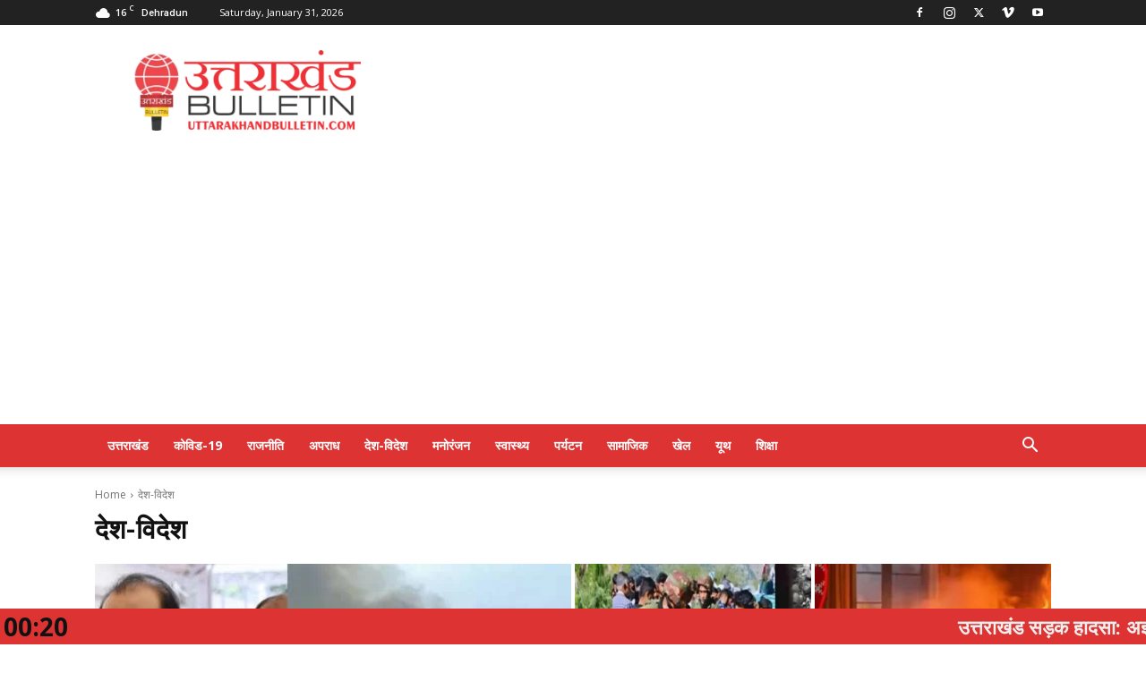

--- FILE ---
content_type: text/html; charset=utf-8
request_url: https://www.google.com/recaptcha/api2/aframe
body_size: 268
content:
<!DOCTYPE HTML><html><head><meta http-equiv="content-type" content="text/html; charset=UTF-8"></head><body><script nonce="jO4CJRr81gL3jXT1IDivuw">/** Anti-fraud and anti-abuse applications only. See google.com/recaptcha */ try{var clients={'sodar':'https://pagead2.googlesyndication.com/pagead/sodar?'};window.addEventListener("message",function(a){try{if(a.source===window.parent){var b=JSON.parse(a.data);var c=clients[b['id']];if(c){var d=document.createElement('img');d.src=c+b['params']+'&rc='+(localStorage.getItem("rc::a")?sessionStorage.getItem("rc::b"):"");window.document.body.appendChild(d);sessionStorage.setItem("rc::e",parseInt(sessionStorage.getItem("rc::e")||0)+1);localStorage.setItem("rc::h",'1769818836528');}}}catch(b){}});window.parent.postMessage("_grecaptcha_ready", "*");}catch(b){}</script></body></html>

--- FILE ---
content_type: text/xml;charset=UTF-8
request_url: https://uttarakhandbulletin.com/wp-admin/admin-ajax.php
body_size: 1462
content:
<?xml version="1.0" encoding="UTF-8" ?><ticker><featurednews><news><newstitle>उत्तराखंड सड़क हादसा: अज्ञात वाहन की टक्कर से पैदल यात्री की मौत, शव के टुकड़े बिखरे</newstitle><newsexcerpt></newsexcerpt><url>https://uttarakhandbulletin.com/uttarakhand-road-accident-pedestrian-dies-after-being-hit-by-unknown-vehicle-body-parts-scattered/</url></news></featurednews><slidingnews><news><newstitle>उत्तराखंड सड़क हादसा: अज्ञात वाहन की टक्कर से पैदल यात्री की मौत, शव के टुकड़े बिखरे</newstitle><url>https://uttarakhandbulletin.com/uttarakhand-road-accident-pedestrian-dies-after-being-hit-by-unknown-vehicle-body-parts-scattered/</url></news><news><newstitle>उत्तराखंड मारपीट मामला: कश्मीरी युवकों पर हमले के बाद सक्रिय हुए सीएम उमर अब्दुल्ला, धामी से की बात</newstitle><url>https://uttarakhandbulletin.com/uttarakhand-assault-case-cm-became-active-after-attack-on-kashmiri-youth-spoke-to-omar-abdullah-dhami/</url></news><news><newstitle>रोजगार और स्वरोजगार योजनाओं पर सीएम धामी सख्त, युवाओं के स्किल अपग्रेड पर जोर</newstitle><url>https://uttarakhandbulletin.com/cm-dhami-strict-on-employment-and-self-employment-schemes-emphasis-on-skill-upgrade-of-youth/</url></news><news><newstitle>उत्तराखंड: छात्रा हत्याकांड से हड़कंप, गांव से दूर झाड़ियों में मिली लाश</newstitle><url>https://uttarakhandbulletin.com/uttarakhand-student-murder-case-stirs-up-dead-body-found-in-bushes-away-from-village/</url></news><news><newstitle>रेशम बुनकरों के कौशल विकास को बढ़ावा, चार राज्यों के अध्ययन भ्रमण की योजना: डॉ. धन सिंह रावत</newstitle><url>https://uttarakhandbulletin.com/dr-dhan-singh-rawat-plans-study-tour-of-four-states-to-promote-skill-development-of-silk-weavers/</url></news><news><newstitle>धामी मंत्रिमंडल की बैठक खत्म, सरकार के इन बड़े फैसलों पर लगी मुहर</newstitle><url>https://uttarakhandbulletin.com/dhami-cabinet-meeting-ends-approval-given-on-these-major-decisions-of-the-government/</url></news><news><newstitle>देश को झटका: डिप्टी सीएम अजित पवार की विमान दुर्घटना में मौत</newstitle><url>https://uttarakhandbulletin.com/shock-to-the-country-deputy-cm-ajit-pawar-dies-in-plane-crash/</url></news><news><newstitle>बीजेपी नेता दीपक बिजल्वाण ने राष्ट्रीय अध्यक्ष नितिन नवीन से की शिष्टाचार भेंट</newstitle><url>https://uttarakhandbulletin.com/bjp-leader-deepak-bijlwan-paid-courtesy-call-to-national-president-nitin-naveen/</url></news><news><newstitle>पहाड़ों पर फिर सर्दी की वापसी, केदारनाथ सहित ऊंचे इलाकों में हिमपात</newstitle><url>https://uttarakhandbulletin.com/winter-returns-to-the-mountains-snowfall-in-higher-areas-including-kedarnath/</url></news><news><newstitle>यूसीसी लागू होना उत्तराखंड के लिए ऐतिहासिक क्षण – सीएम धामी</newstitle><url>https://uttarakhandbulletin.com/implementation-of-ucc-is-a-historic-moment-for-uttarakhand-cm-dhami/</url></news></slidingnews><time>1769838635</time></ticker>